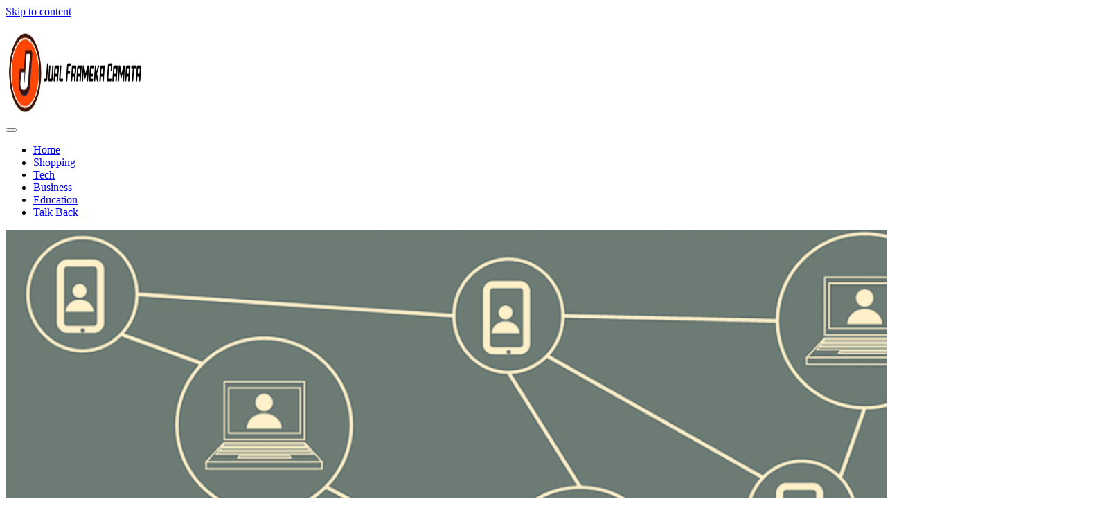

--- FILE ---
content_type: text/html; charset=UTF-8
request_url: https://jualframekacamata.com/finance/adax-just-changed-the-game/
body_size: 8516
content:
<!doctype html>
<html lang="en-US">
<head>
	<meta charset="UTF-8">
	<meta name="viewport" content="width=device-width, initial-scale=1">
	<link rel="profile" href="https://gmpg.org/xfn/11">

	<title>ADAX- Just Changed The Game! &#8211; Jual Frameka Camata</title>
<meta name='robots' content='max-image-preview:large' />
<link rel='dns-prefetch' href='//fonts.googleapis.com' />
<link rel="alternate" type="application/rss+xml" title="Jual Frameka Camata &raquo; Feed" href="https://jualframekacamata.com/feed/" />
<link rel="alternate" title="oEmbed (JSON)" type="application/json+oembed" href="https://jualframekacamata.com/wp-json/oembed/1.0/embed?url=https%3A%2F%2Fjualframekacamata.com%2Ffinance%2Fadax-just-changed-the-game%2F" />
<link rel="alternate" title="oEmbed (XML)" type="text/xml+oembed" href="https://jualframekacamata.com/wp-json/oembed/1.0/embed?url=https%3A%2F%2Fjualframekacamata.com%2Ffinance%2Fadax-just-changed-the-game%2F&#038;format=xml" />
<style id='wp-img-auto-sizes-contain-inline-css'>
img:is([sizes=auto i],[sizes^="auto," i]){contain-intrinsic-size:3000px 1500px}
/*# sourceURL=wp-img-auto-sizes-contain-inline-css */
</style>

<style id='wp-emoji-styles-inline-css'>

	img.wp-smiley, img.emoji {
		display: inline !important;
		border: none !important;
		box-shadow: none !important;
		height: 1em !important;
		width: 1em !important;
		margin: 0 0.07em !important;
		vertical-align: -0.1em !important;
		background: none !important;
		padding: 0 !important;
	}
/*# sourceURL=wp-emoji-styles-inline-css */
</style>
<link rel='stylesheet' id='wp-block-library-css' href='https://jualframekacamata.com/wp-includes/css/dist/block-library/style.min.css?ver=6.9' media='all' />
<style id='global-styles-inline-css'>
:root{--wp--preset--aspect-ratio--square: 1;--wp--preset--aspect-ratio--4-3: 4/3;--wp--preset--aspect-ratio--3-4: 3/4;--wp--preset--aspect-ratio--3-2: 3/2;--wp--preset--aspect-ratio--2-3: 2/3;--wp--preset--aspect-ratio--16-9: 16/9;--wp--preset--aspect-ratio--9-16: 9/16;--wp--preset--color--black: #000000;--wp--preset--color--cyan-bluish-gray: #abb8c3;--wp--preset--color--white: #ffffff;--wp--preset--color--pale-pink: #f78da7;--wp--preset--color--vivid-red: #cf2e2e;--wp--preset--color--luminous-vivid-orange: #ff6900;--wp--preset--color--luminous-vivid-amber: #fcb900;--wp--preset--color--light-green-cyan: #7bdcb5;--wp--preset--color--vivid-green-cyan: #00d084;--wp--preset--color--pale-cyan-blue: #8ed1fc;--wp--preset--color--vivid-cyan-blue: #0693e3;--wp--preset--color--vivid-purple: #9b51e0;--wp--preset--gradient--vivid-cyan-blue-to-vivid-purple: linear-gradient(135deg,rgb(6,147,227) 0%,rgb(155,81,224) 100%);--wp--preset--gradient--light-green-cyan-to-vivid-green-cyan: linear-gradient(135deg,rgb(122,220,180) 0%,rgb(0,208,130) 100%);--wp--preset--gradient--luminous-vivid-amber-to-luminous-vivid-orange: linear-gradient(135deg,rgb(252,185,0) 0%,rgb(255,105,0) 100%);--wp--preset--gradient--luminous-vivid-orange-to-vivid-red: linear-gradient(135deg,rgb(255,105,0) 0%,rgb(207,46,46) 100%);--wp--preset--gradient--very-light-gray-to-cyan-bluish-gray: linear-gradient(135deg,rgb(238,238,238) 0%,rgb(169,184,195) 100%);--wp--preset--gradient--cool-to-warm-spectrum: linear-gradient(135deg,rgb(74,234,220) 0%,rgb(151,120,209) 20%,rgb(207,42,186) 40%,rgb(238,44,130) 60%,rgb(251,105,98) 80%,rgb(254,248,76) 100%);--wp--preset--gradient--blush-light-purple: linear-gradient(135deg,rgb(255,206,236) 0%,rgb(152,150,240) 100%);--wp--preset--gradient--blush-bordeaux: linear-gradient(135deg,rgb(254,205,165) 0%,rgb(254,45,45) 50%,rgb(107,0,62) 100%);--wp--preset--gradient--luminous-dusk: linear-gradient(135deg,rgb(255,203,112) 0%,rgb(199,81,192) 50%,rgb(65,88,208) 100%);--wp--preset--gradient--pale-ocean: linear-gradient(135deg,rgb(255,245,203) 0%,rgb(182,227,212) 50%,rgb(51,167,181) 100%);--wp--preset--gradient--electric-grass: linear-gradient(135deg,rgb(202,248,128) 0%,rgb(113,206,126) 100%);--wp--preset--gradient--midnight: linear-gradient(135deg,rgb(2,3,129) 0%,rgb(40,116,252) 100%);--wp--preset--font-size--small: 13px;--wp--preset--font-size--medium: 20px;--wp--preset--font-size--large: 36px;--wp--preset--font-size--x-large: 42px;--wp--preset--spacing--20: 0.44rem;--wp--preset--spacing--30: 0.67rem;--wp--preset--spacing--40: 1rem;--wp--preset--spacing--50: 1.5rem;--wp--preset--spacing--60: 2.25rem;--wp--preset--spacing--70: 3.38rem;--wp--preset--spacing--80: 5.06rem;--wp--preset--shadow--natural: 6px 6px 9px rgba(0, 0, 0, 0.2);--wp--preset--shadow--deep: 12px 12px 50px rgba(0, 0, 0, 0.4);--wp--preset--shadow--sharp: 6px 6px 0px rgba(0, 0, 0, 0.2);--wp--preset--shadow--outlined: 6px 6px 0px -3px rgb(255, 255, 255), 6px 6px rgb(0, 0, 0);--wp--preset--shadow--crisp: 6px 6px 0px rgb(0, 0, 0);}:where(.is-layout-flex){gap: 0.5em;}:where(.is-layout-grid){gap: 0.5em;}body .is-layout-flex{display: flex;}.is-layout-flex{flex-wrap: wrap;align-items: center;}.is-layout-flex > :is(*, div){margin: 0;}body .is-layout-grid{display: grid;}.is-layout-grid > :is(*, div){margin: 0;}:where(.wp-block-columns.is-layout-flex){gap: 2em;}:where(.wp-block-columns.is-layout-grid){gap: 2em;}:where(.wp-block-post-template.is-layout-flex){gap: 1.25em;}:where(.wp-block-post-template.is-layout-grid){gap: 1.25em;}.has-black-color{color: var(--wp--preset--color--black) !important;}.has-cyan-bluish-gray-color{color: var(--wp--preset--color--cyan-bluish-gray) !important;}.has-white-color{color: var(--wp--preset--color--white) !important;}.has-pale-pink-color{color: var(--wp--preset--color--pale-pink) !important;}.has-vivid-red-color{color: var(--wp--preset--color--vivid-red) !important;}.has-luminous-vivid-orange-color{color: var(--wp--preset--color--luminous-vivid-orange) !important;}.has-luminous-vivid-amber-color{color: var(--wp--preset--color--luminous-vivid-amber) !important;}.has-light-green-cyan-color{color: var(--wp--preset--color--light-green-cyan) !important;}.has-vivid-green-cyan-color{color: var(--wp--preset--color--vivid-green-cyan) !important;}.has-pale-cyan-blue-color{color: var(--wp--preset--color--pale-cyan-blue) !important;}.has-vivid-cyan-blue-color{color: var(--wp--preset--color--vivid-cyan-blue) !important;}.has-vivid-purple-color{color: var(--wp--preset--color--vivid-purple) !important;}.has-black-background-color{background-color: var(--wp--preset--color--black) !important;}.has-cyan-bluish-gray-background-color{background-color: var(--wp--preset--color--cyan-bluish-gray) !important;}.has-white-background-color{background-color: var(--wp--preset--color--white) !important;}.has-pale-pink-background-color{background-color: var(--wp--preset--color--pale-pink) !important;}.has-vivid-red-background-color{background-color: var(--wp--preset--color--vivid-red) !important;}.has-luminous-vivid-orange-background-color{background-color: var(--wp--preset--color--luminous-vivid-orange) !important;}.has-luminous-vivid-amber-background-color{background-color: var(--wp--preset--color--luminous-vivid-amber) !important;}.has-light-green-cyan-background-color{background-color: var(--wp--preset--color--light-green-cyan) !important;}.has-vivid-green-cyan-background-color{background-color: var(--wp--preset--color--vivid-green-cyan) !important;}.has-pale-cyan-blue-background-color{background-color: var(--wp--preset--color--pale-cyan-blue) !important;}.has-vivid-cyan-blue-background-color{background-color: var(--wp--preset--color--vivid-cyan-blue) !important;}.has-vivid-purple-background-color{background-color: var(--wp--preset--color--vivid-purple) !important;}.has-black-border-color{border-color: var(--wp--preset--color--black) !important;}.has-cyan-bluish-gray-border-color{border-color: var(--wp--preset--color--cyan-bluish-gray) !important;}.has-white-border-color{border-color: var(--wp--preset--color--white) !important;}.has-pale-pink-border-color{border-color: var(--wp--preset--color--pale-pink) !important;}.has-vivid-red-border-color{border-color: var(--wp--preset--color--vivid-red) !important;}.has-luminous-vivid-orange-border-color{border-color: var(--wp--preset--color--luminous-vivid-orange) !important;}.has-luminous-vivid-amber-border-color{border-color: var(--wp--preset--color--luminous-vivid-amber) !important;}.has-light-green-cyan-border-color{border-color: var(--wp--preset--color--light-green-cyan) !important;}.has-vivid-green-cyan-border-color{border-color: var(--wp--preset--color--vivid-green-cyan) !important;}.has-pale-cyan-blue-border-color{border-color: var(--wp--preset--color--pale-cyan-blue) !important;}.has-vivid-cyan-blue-border-color{border-color: var(--wp--preset--color--vivid-cyan-blue) !important;}.has-vivid-purple-border-color{border-color: var(--wp--preset--color--vivid-purple) !important;}.has-vivid-cyan-blue-to-vivid-purple-gradient-background{background: var(--wp--preset--gradient--vivid-cyan-blue-to-vivid-purple) !important;}.has-light-green-cyan-to-vivid-green-cyan-gradient-background{background: var(--wp--preset--gradient--light-green-cyan-to-vivid-green-cyan) !important;}.has-luminous-vivid-amber-to-luminous-vivid-orange-gradient-background{background: var(--wp--preset--gradient--luminous-vivid-amber-to-luminous-vivid-orange) !important;}.has-luminous-vivid-orange-to-vivid-red-gradient-background{background: var(--wp--preset--gradient--luminous-vivid-orange-to-vivid-red) !important;}.has-very-light-gray-to-cyan-bluish-gray-gradient-background{background: var(--wp--preset--gradient--very-light-gray-to-cyan-bluish-gray) !important;}.has-cool-to-warm-spectrum-gradient-background{background: var(--wp--preset--gradient--cool-to-warm-spectrum) !important;}.has-blush-light-purple-gradient-background{background: var(--wp--preset--gradient--blush-light-purple) !important;}.has-blush-bordeaux-gradient-background{background: var(--wp--preset--gradient--blush-bordeaux) !important;}.has-luminous-dusk-gradient-background{background: var(--wp--preset--gradient--luminous-dusk) !important;}.has-pale-ocean-gradient-background{background: var(--wp--preset--gradient--pale-ocean) !important;}.has-electric-grass-gradient-background{background: var(--wp--preset--gradient--electric-grass) !important;}.has-midnight-gradient-background{background: var(--wp--preset--gradient--midnight) !important;}.has-small-font-size{font-size: var(--wp--preset--font-size--small) !important;}.has-medium-font-size{font-size: var(--wp--preset--font-size--medium) !important;}.has-large-font-size{font-size: var(--wp--preset--font-size--large) !important;}.has-x-large-font-size{font-size: var(--wp--preset--font-size--x-large) !important;}
/*# sourceURL=global-styles-inline-css */
</style>

<style id='classic-theme-styles-inline-css'>
/*! This file is auto-generated */
.wp-block-button__link{color:#fff;background-color:#32373c;border-radius:9999px;box-shadow:none;text-decoration:none;padding:calc(.667em + 2px) calc(1.333em + 2px);font-size:1.125em}.wp-block-file__button{background:#32373c;color:#fff;text-decoration:none}
/*# sourceURL=/wp-includes/css/classic-themes.min.css */
</style>
<link rel='stylesheet' id='contact-form-7-css' href='https://jualframekacamata.com/wp-content/plugins/contact-form-7/includes/css/styles.css?ver=6.1.4' media='all' />
<link rel='stylesheet' id='fontawesome-all-css' href='https://jualframekacamata.com/wp-content/themes/looks-blog/assets/css/all.css?ver=6.1.1' media='all' />
<link rel='stylesheet' id='chld_thm_cfg_parent-css' href='https://jualframekacamata.com/wp-content/themes/looks-blog/style.css?ver=6.9' media='all' />
<link rel='stylesheet' id='looks-blog-fonts-css' href='https://fonts.googleapis.com/css?family=Poppins%3A400%2C500%2C600%2C700&#038;subset=latin%2Clatin-ext' media='all' />
<link rel='stylesheet' id='looks-blog-style-css' href='https://jualframekacamata.com/wp-content/themes/looks-blog-child/style.css?ver=6.9' media='all' />
<script src="https://jualframekacamata.com/wp-includes/js/jquery/jquery.min.js?ver=3.7.1" id="jquery-core-js"></script>
<script src="https://jualframekacamata.com/wp-includes/js/jquery/jquery-migrate.min.js?ver=3.4.1" id="jquery-migrate-js"></script>
<link rel="https://api.w.org/" href="https://jualframekacamata.com/wp-json/" /><link rel="alternate" title="JSON" type="application/json" href="https://jualframekacamata.com/wp-json/wp/v2/posts/139" /><link rel="EditURI" type="application/rsd+xml" title="RSD" href="https://jualframekacamata.com/xmlrpc.php?rsd" />
<meta name="generator" content="WordPress 6.9" />
<link rel="canonical" href="https://jualframekacamata.com/finance/adax-just-changed-the-game/" />
<link rel='shortlink' href='https://jualframekacamata.com/?p=139' />
		<style type="text/css">
					.site-title,
			.site-description {
				position: absolute;
				clip: rect(1px, 1px, 1px, 1px);
				}
					</style>
		<link rel="icon" href="https://jualframekacamata.com/wp-content/uploads/2025/04/cropped-Jual-Frameka-Camata-–-Augment-Your-Skills-and-Solecism-Greatly-04-07-2025_03_15_PM-32x32.png" sizes="32x32" />
<link rel="icon" href="https://jualframekacamata.com/wp-content/uploads/2025/04/cropped-Jual-Frameka-Camata-–-Augment-Your-Skills-and-Solecism-Greatly-04-07-2025_03_15_PM-192x192.png" sizes="192x192" />
<link rel="apple-touch-icon" href="https://jualframekacamata.com/wp-content/uploads/2025/04/cropped-Jual-Frameka-Camata-–-Augment-Your-Skills-and-Solecism-Greatly-04-07-2025_03_15_PM-180x180.png" />
<meta name="msapplication-TileImage" content="https://jualframekacamata.com/wp-content/uploads/2025/04/cropped-Jual-Frameka-Camata-–-Augment-Your-Skills-and-Solecism-Greatly-04-07-2025_03_15_PM-270x270.png" />
		<style id="wp-custom-css">
			*:focus {
    outline: none !important;
}


.custom-logo{
	width:200px
}		</style>
		</head>

<body data-rsssl=1 class="wp-singular post-template-default single single-post postid-139 single-format-standard wp-custom-logo wp-theme-looks-blog wp-child-theme-looks-blog-child">
<div id="page" class="site">
	<a class="skip-link screen-reader-text" href="#primary">Skip to content</a>

	
	<header id="masthead" class="site-header">
		<div class="container">
			<div class="site-branding">
				<a href="https://jualframekacamata.com/" class="custom-logo-link" rel="home"><img width="490" height="144" src="https://jualframekacamata.com/wp-content/uploads/2024/11/cropped-Modern-Generic-Business-Logo-BrandCrowd-Logo-Maker-BrandCrowd-11-21-2024_12_18_PM-removebg-preview.png" class="custom-logo" alt="Jual Frameka Camata" decoding="async" fetchpriority="high" srcset="https://jualframekacamata.com/wp-content/uploads/2024/11/cropped-Modern-Generic-Business-Logo-BrandCrowd-Logo-Maker-BrandCrowd-11-21-2024_12_18_PM-removebg-preview.png 490w, https://jualframekacamata.com/wp-content/uploads/2024/11/cropped-Modern-Generic-Business-Logo-BrandCrowd-Logo-Maker-BrandCrowd-11-21-2024_12_18_PM-removebg-preview-300x88.png 300w" sizes="(max-width: 490px) 100vw, 490px" /></a>					<p class="site-title"><a href="https://jualframekacamata.com/" rel="home">Jual Frameka Camata</a></p>
										<p class="site-description">Augment Your Skills and Solecism Greatly</p>
							</div><!-- .site-branding -->

			<nav id="site-navigation" class="main-navigation">
				<button type="button" class="menu-toggle">
	                <i class="fa fa-list-ul fa-2x"></i>
	            </button>
				<div class="menu-footer-container"><ul id="primary-menu" class="menu"><li id="menu-item-11" class="menu-item menu-item-type-custom menu-item-object-custom menu-item-home menu-item-11"><a href="https://jualframekacamata.com/">Home</a></li>
<li id="menu-item-36" class="menu-item menu-item-type-taxonomy menu-item-object-category menu-item-36"><a href="https://jualframekacamata.com/category/shopping/">Shopping</a></li>
<li id="menu-item-2945" class="menu-item menu-item-type-taxonomy menu-item-object-category menu-item-2945"><a href="https://jualframekacamata.com/category/tech/">Tech</a></li>
<li id="menu-item-3101" class="menu-item menu-item-type-taxonomy menu-item-object-category menu-item-3101"><a href="https://jualframekacamata.com/category/business/">Business</a></li>
<li id="menu-item-3102" class="menu-item menu-item-type-taxonomy menu-item-object-category menu-item-3102"><a href="https://jualframekacamata.com/category/education/">Education</a></li>
<li id="menu-item-12" class="menu-item menu-item-type-post_type menu-item-object-page menu-item-12"><a href="https://jualframekacamata.com/talk-back/">Talk Back</a></li>
</ul></div>			</nav><!-- #site-navigation -->
		</div><!-- .container -->
	</header><!-- #masthead -->
<div class="block-gap clear">
	<div class="container">
		<main id="primary" class="site-main">

			
<article id="post-139" class="post-139 post type-post status-publish format-standard has-post-thumbnail hentry category-finance">
	<div class="post-wrapper">
		<div class="featured-image">
			
			<div class="post-thumbnail">
				<img width="1599" height="1020" src="https://jualframekacamata.com/wp-content/uploads/2021/09/Cardano-Blockchain25.png" class="attachment-post-thumbnail size-post-thumbnail wp-post-image" alt="blockchain bitcoin" decoding="async" srcset="https://jualframekacamata.com/wp-content/uploads/2021/09/Cardano-Blockchain25.png 1599w, https://jualframekacamata.com/wp-content/uploads/2021/09/Cardano-Blockchain25-300x191.png 300w, https://jualframekacamata.com/wp-content/uploads/2021/09/Cardano-Blockchain25-1024x653.png 1024w, https://jualframekacamata.com/wp-content/uploads/2021/09/Cardano-Blockchain25-768x490.png 768w, https://jualframekacamata.com/wp-content/uploads/2021/09/Cardano-Blockchain25-1536x980.png 1536w" sizes="(max-width: 1599px) 100vw, 1599px" />			</div><!-- .post-thumbnail -->

				</div>

		<div class="entry-container">
			<header class="entry-header">
				<footer class="entry-footer">
					<span class="cat-links"><a href="https://jualframekacamata.com/category/finance/" rel="category tag">Finance</a></span>				</footer><!-- .entry-footer -->

				<h1 class="entry-title">ADAX- Just Changed The Game!</h1>			</header><!-- .entry-header -->

			<div class="entry-meta">
					<span class="byline"> by <span class="author vcard"><a class="url fn n" href="https://jualframekacamata.com/author/admin/">AS</a></span></span>					<span class="posted-on">Posted on <a href="https://jualframekacamata.com/finance/adax-just-changed-the-game/" rel="bookmark"><time class="entry-date published" datetime="2021-09-15T12:49:48+00:00">September 15, 2021</time><time class="updated" datetime="2021-09-15T13:02:04+00:00">September 15, 2021</time></a></span>				</div>

			<div class="entry-content">
				<p style="text-align: justify;">In the history of different types of successful startups, there comes a turning point where that moment brings a vision of all its founders clashes, including the impossible things. <strong><a href="https://adax.pro/">ADAX</a>,</strong> which is known to be a decentralized exchange under the Cardano ecosystem, has just changed the moment.</p>
<p style="text-align: justify;">All are thrilled to demonstrate the promise made by ADAX has enabled the token swap that is censorship resistant within the ecosystem of Cardano. It has made full use of all the tools related to social sentiment and ensued all the asset liquidity through a unique liquidity pool. For the last three months, finance professionals and seasoned developers have worked continuously to hitting this milestone. The feed was proud to say that they are always on the same and right track.</p>
<p style="text-align: justify;"><strong>Key features of this platform</strong></p>
<p><img decoding="async" class="aligncenter size-large wp-image-142" src="https://jualframekacamata.com/wp-content/uploads/2021/09/Cardano-Blockchain9-1024x532.jpeg" alt="blockchain and cryptocurrency" width="640" height="333" srcset="https://jualframekacamata.com/wp-content/uploads/2021/09/Cardano-Blockchain9-1024x532.jpeg 1024w, https://jualframekacamata.com/wp-content/uploads/2021/09/Cardano-Blockchain9-300x156.jpeg 300w, https://jualframekacamata.com/wp-content/uploads/2021/09/Cardano-Blockchain9-768x399.jpeg 768w, https://jualframekacamata.com/wp-content/uploads/2021/09/Cardano-Blockchain9-1536x798.jpeg 1536w, https://jualframekacamata.com/wp-content/uploads/2021/09/Cardano-Blockchain9.jpeg 1540w" sizes="(max-width: 640px) 100vw, 640px" /></p>
<p style="text-align: justify;">The UX team has spent many hours making sure the industry&#8217;s best practices, ADAX DEX,and user experience are frictionless and intuitive. Protocol of ADAX DEX each mainly streamlines to be mean and lean. The users of adax are also important for executing a smart contract based on the instant trades and only a fraction of the cost related to the etherium network. It also has no order book where all processors of intermediaries are stripped out of the equation by giving freedom to the users for trading without giving up any assets.</p>
<p style="text-align: justify;"><strong>Revolutionary trading tool</strong></p>
<p style="text-align: justify;">All the traders of ADAX are empowered for recalibrating their investment based on the early sign of the changes in social sentiment. By utilizing all the data scraped from social media such as Facebook, Twitter, discord and Reddit, the traders got information about the tokens doctor getting hot and cooling down by stretching the lead over all the competitors.</p>
<p style="text-align: justify;"><strong>Deep liquidity pools</strong></p>
<p style="text-align: justify;">Most of the liquidity pool at exist dynamically changes the ratio with an impermanent loss in low-volume assets and often undermines the early liquidity provider&#8217;s reward and risk-based rationale. The liquidity pools are generally different and don&#8217;t suffer from all the common problems responsible for sapping the services of market liquidity of competitors.</p>
<p style="text-align: justify;">ADAX is always humbled and excited by the amount of support they receive and promise to give back theto enthusiastic Cardano community. Little continued to support to become the most powerful trading than you within the ecosystem of Cardano. You can also find more information about the changes made by an ADAX on Cardano Just by visiting their official website.</p>
			</div><!-- .entry-content -->
		</div>
	</div>
</article><!-- #post-139 -->

	<nav class="navigation post-navigation" aria-label="Posts">
		<h2 class="screen-reader-text">Post navigation</h2>
		<div class="nav-links"><div class="nav-previous"><a href="https://jualframekacamata.com/general/excellent-reasons-for-using-commercial-cleaning-supplies/" rel="prev"><span class="nav-subtitle">Previous:</span> <span class="nav-title">Excellent Reasons for Using Commercial Cleaning Supplies</span></a></div><div class="nav-next"><a href="https://jualframekacamata.com/automobile/buying-of-cheapest-car-insurance-for-your-used-alfa-romeo-in-san-diego/" rel="next"><span class="nav-subtitle">Next:</span> <span class="nav-title">Buying Of Cheapest Car Insurance For Your Used Alfa Romeo In San Diego</span></a></div></div>
	</nav>
		</main><!-- #main -->
		
<aside id="secondary" class="widget-area">
	<section id="search-2" class="widget widget_search"><h2 class="widget-title">Search</h2><form role="search" method="get" class="search-form" action="https://jualframekacamata.com/">
				<label>
					<span class="screen-reader-text">Search for:</span>
					<input type="search" class="search-field" placeholder="Search &hellip;" value="" name="s" />
				</label>
				<input type="submit" class="search-submit" value="Search" />
			</form></section><section id="categories-2" class="widget widget_categories"><h2 class="widget-title">List Of Categories</h2>
			<ul>
					<li class="cat-item cat-item-16"><a href="https://jualframekacamata.com/category/automobile/">Automobile</a>
</li>
	<li class="cat-item cat-item-37"><a href="https://jualframekacamata.com/category/beauty/">Beauty</a>
</li>
	<li class="cat-item cat-item-17"><a href="https://jualframekacamata.com/category/business/">Business</a>
</li>
	<li class="cat-item cat-item-20"><a href="https://jualframekacamata.com/category/cbd/">CBD</a>
</li>
	<li class="cat-item cat-item-84"><a href="https://jualframekacamata.com/category/dating/">Dating</a>
</li>
	<li class="cat-item cat-item-18"><a href="https://jualframekacamata.com/category/delta-8-gummies/">delta 8 gummies</a>
</li>
	<li class="cat-item cat-item-13"><a href="https://jualframekacamata.com/category/education/">Education</a>
</li>
	<li class="cat-item cat-item-23"><a href="https://jualframekacamata.com/category/entertainment/">Entertainment</a>
</li>
	<li class="cat-item cat-item-4"><a href="https://jualframekacamata.com/category/fashion/">Fashion</a>
</li>
	<li class="cat-item cat-item-15"><a href="https://jualframekacamata.com/category/finance/">Finance</a>
</li>
	<li class="cat-item cat-item-21"><a href="https://jualframekacamata.com/category/fitness/">Fitness</a>
</li>
	<li class="cat-item cat-item-25"><a href="https://jualframekacamata.com/category/food/">Food</a>
</li>
	<li class="cat-item cat-item-11"><a href="https://jualframekacamata.com/category/games/">Games</a>
</li>
	<li class="cat-item cat-item-9"><a href="https://jualframekacamata.com/category/general/">general</a>
</li>
	<li class="cat-item cat-item-10"><a href="https://jualframekacamata.com/category/health/">health</a>
</li>
	<li class="cat-item cat-item-7"><a href="https://jualframekacamata.com/category/home/">Home</a>
</li>
	<li class="cat-item cat-item-56"><a href="https://jualframekacamata.com/category/home-improvement/">Home Improvement</a>
</li>
	<li class="cat-item cat-item-31"><a href="https://jualframekacamata.com/category/jewelry/">Jewelry</a>
</li>
	<li class="cat-item cat-item-24"><a href="https://jualframekacamata.com/category/law/">Law</a>
</li>
	<li class="cat-item cat-item-12"><a href="https://jualframekacamata.com/category/marketing/">Marketing</a>
</li>
	<li class="cat-item cat-item-44"><a href="https://jualframekacamata.com/category/painting/">Painting</a>
</li>
	<li class="cat-item cat-item-3"><a href="https://jualframekacamata.com/category/pets/">Pets</a>
</li>
	<li class="cat-item cat-item-14"><a href="https://jualframekacamata.com/category/real-estate/">real estate</a>
</li>
	<li class="cat-item cat-item-5"><a href="https://jualframekacamata.com/category/shopping/">Shopping</a>
</li>
	<li class="cat-item cat-item-38"><a href="https://jualframekacamata.com/category/skin-care/">Skin Care</a>
</li>
	<li class="cat-item cat-item-6"><a href="https://jualframekacamata.com/category/social-media/">Social Media</a>
</li>
	<li class="cat-item cat-item-19"><a href="https://jualframekacamata.com/category/sports/">sports</a>
</li>
	<li class="cat-item cat-item-28"><a href="https://jualframekacamata.com/category/tech/">Tech</a>
</li>
	<li class="cat-item cat-item-22"><a href="https://jualframekacamata.com/category/tourism/">tourism</a>
</li>
	<li class="cat-item cat-item-36"><a href="https://jualframekacamata.com/category/transport/">Transport</a>
</li>
	<li class="cat-item cat-item-29"><a href="https://jualframekacamata.com/category/travel/">Travel</a>
</li>
	<li class="cat-item cat-item-1"><a href="https://jualframekacamata.com/category/uncategorized/">Uncategorized</a>
</li>
	<li class="cat-item cat-item-27"><a href="https://jualframekacamata.com/category/wedding/">wedding</a>
</li>
			</ul>

			</section><section id="text-2" class="widget widget_text"><h2 class="widget-title">Advertisement Sharing</h2>			<div class="textwidget"><p><img loading="lazy" decoding="async" class="size-full wp-image-33 aligncenter" src="https://jualframekacamata.com/wp-content/uploads/2021/03/adpng.png" alt="" width="300" height="250" /></p>
</div>
		</section></aside><!-- #secondary -->
	</div>
</div>

		</div>

		<div class="site-info">
			<div class="container">
				Copyright &copy;2026 .  All Rights Reserved | Jual Frameka Camata			</div>
		</div><!-- .site-info -->
	</footer><!-- #colophon -->
</div><!-- #page -->

<script type="speculationrules">
{"prefetch":[{"source":"document","where":{"and":[{"href_matches":"/*"},{"not":{"href_matches":["/wp-*.php","/wp-admin/*","/wp-content/uploads/*","/wp-content/*","/wp-content/plugins/*","/wp-content/themes/looks-blog-child/*","/wp-content/themes/looks-blog/*","/*\\?(.+)"]}},{"not":{"selector_matches":"a[rel~=\"nofollow\"]"}},{"not":{"selector_matches":".no-prefetch, .no-prefetch a"}}]},"eagerness":"conservative"}]}
</script>
<script src="https://jualframekacamata.com/wp-includes/js/dist/hooks.min.js?ver=dd5603f07f9220ed27f1" id="wp-hooks-js"></script>
<script src="https://jualframekacamata.com/wp-includes/js/dist/i18n.min.js?ver=c26c3dc7bed366793375" id="wp-i18n-js"></script>
<script id="wp-i18n-js-after">
wp.i18n.setLocaleData( { 'text direction\u0004ltr': [ 'ltr' ] } );
//# sourceURL=wp-i18n-js-after
</script>
<script src="https://jualframekacamata.com/wp-content/plugins/contact-form-7/includes/swv/js/index.js?ver=6.1.4" id="swv-js"></script>
<script id="contact-form-7-js-before">
var wpcf7 = {
    "api": {
        "root": "https:\/\/jualframekacamata.com\/wp-json\/",
        "namespace": "contact-form-7\/v1"
    },
    "cached": 1
};
//# sourceURL=contact-form-7-js-before
</script>
<script src="https://jualframekacamata.com/wp-content/plugins/contact-form-7/includes/js/index.js?ver=6.1.4" id="contact-form-7-js"></script>
<script src="https://jualframekacamata.com/wp-content/themes/looks-blog/js/navigation.js?ver=20151215" id="looks-blog-navigation-js"></script>
<script src="https://jualframekacamata.com/wp-content/themes/looks-blog/assets/js/skip-link-focus-fix.js?ver=20151215" id="looks-blog-skip-link-focus-fix-js"></script>
<script src="https://jualframekacamata.com/wp-content/themes/looks-blog/assets/js/custom.js?ver=2.0.0" id="looks-blog-custom-js"></script>
<script id="wp-emoji-settings" type="application/json">
{"baseUrl":"https://s.w.org/images/core/emoji/17.0.2/72x72/","ext":".png","svgUrl":"https://s.w.org/images/core/emoji/17.0.2/svg/","svgExt":".svg","source":{"concatemoji":"https://jualframekacamata.com/wp-includes/js/wp-emoji-release.min.js?ver=6.9"}}
</script>
<script type="module">
/*! This file is auto-generated */
const a=JSON.parse(document.getElementById("wp-emoji-settings").textContent),o=(window._wpemojiSettings=a,"wpEmojiSettingsSupports"),s=["flag","emoji"];function i(e){try{var t={supportTests:e,timestamp:(new Date).valueOf()};sessionStorage.setItem(o,JSON.stringify(t))}catch(e){}}function c(e,t,n){e.clearRect(0,0,e.canvas.width,e.canvas.height),e.fillText(t,0,0);t=new Uint32Array(e.getImageData(0,0,e.canvas.width,e.canvas.height).data);e.clearRect(0,0,e.canvas.width,e.canvas.height),e.fillText(n,0,0);const a=new Uint32Array(e.getImageData(0,0,e.canvas.width,e.canvas.height).data);return t.every((e,t)=>e===a[t])}function p(e,t){e.clearRect(0,0,e.canvas.width,e.canvas.height),e.fillText(t,0,0);var n=e.getImageData(16,16,1,1);for(let e=0;e<n.data.length;e++)if(0!==n.data[e])return!1;return!0}function u(e,t,n,a){switch(t){case"flag":return n(e,"\ud83c\udff3\ufe0f\u200d\u26a7\ufe0f","\ud83c\udff3\ufe0f\u200b\u26a7\ufe0f")?!1:!n(e,"\ud83c\udde8\ud83c\uddf6","\ud83c\udde8\u200b\ud83c\uddf6")&&!n(e,"\ud83c\udff4\udb40\udc67\udb40\udc62\udb40\udc65\udb40\udc6e\udb40\udc67\udb40\udc7f","\ud83c\udff4\u200b\udb40\udc67\u200b\udb40\udc62\u200b\udb40\udc65\u200b\udb40\udc6e\u200b\udb40\udc67\u200b\udb40\udc7f");case"emoji":return!a(e,"\ud83e\u1fac8")}return!1}function f(e,t,n,a){let r;const o=(r="undefined"!=typeof WorkerGlobalScope&&self instanceof WorkerGlobalScope?new OffscreenCanvas(300,150):document.createElement("canvas")).getContext("2d",{willReadFrequently:!0}),s=(o.textBaseline="top",o.font="600 32px Arial",{});return e.forEach(e=>{s[e]=t(o,e,n,a)}),s}function r(e){var t=document.createElement("script");t.src=e,t.defer=!0,document.head.appendChild(t)}a.supports={everything:!0,everythingExceptFlag:!0},new Promise(t=>{let n=function(){try{var e=JSON.parse(sessionStorage.getItem(o));if("object"==typeof e&&"number"==typeof e.timestamp&&(new Date).valueOf()<e.timestamp+604800&&"object"==typeof e.supportTests)return e.supportTests}catch(e){}return null}();if(!n){if("undefined"!=typeof Worker&&"undefined"!=typeof OffscreenCanvas&&"undefined"!=typeof URL&&URL.createObjectURL&&"undefined"!=typeof Blob)try{var e="postMessage("+f.toString()+"("+[JSON.stringify(s),u.toString(),c.toString(),p.toString()].join(",")+"));",a=new Blob([e],{type:"text/javascript"});const r=new Worker(URL.createObjectURL(a),{name:"wpTestEmojiSupports"});return void(r.onmessage=e=>{i(n=e.data),r.terminate(),t(n)})}catch(e){}i(n=f(s,u,c,p))}t(n)}).then(e=>{for(const n in e)a.supports[n]=e[n],a.supports.everything=a.supports.everything&&a.supports[n],"flag"!==n&&(a.supports.everythingExceptFlag=a.supports.everythingExceptFlag&&a.supports[n]);var t;a.supports.everythingExceptFlag=a.supports.everythingExceptFlag&&!a.supports.flag,a.supports.everything||((t=a.source||{}).concatemoji?r(t.concatemoji):t.wpemoji&&t.twemoji&&(r(t.twemoji),r(t.wpemoji)))});
//# sourceURL=https://jualframekacamata.com/wp-includes/js/wp-emoji-loader.min.js
</script>

</body>
</html>

<!-- Page cached by LiteSpeed Cache 7.7 on 2026-01-19 21:39:08 -->